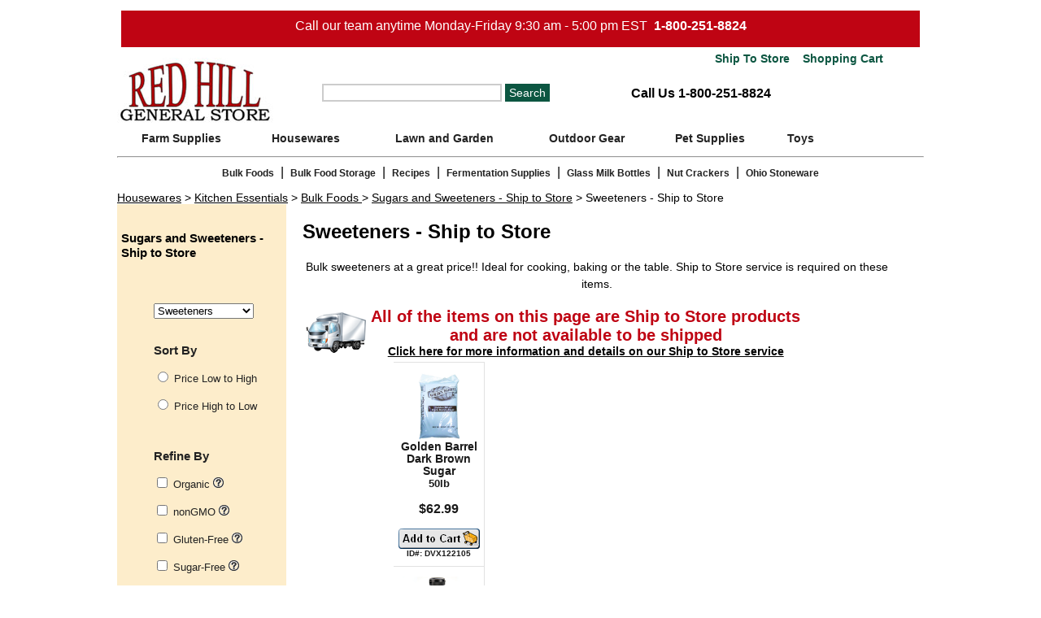

--- FILE ---
content_type: text/html; charset=UTF-8
request_url: https://www.redhillgeneralstore.com/bulkfoods/sugar/Sweeteners-Ship-to-Store.htm
body_size: 6510
content:
<!DOCTYPE HTML PUBLIC "-//W3C//DTD HTML 4.01 Transitional//EN http://www.w3.org/TR/html4/loose.dtd">
<html lang="en">
<head>
<title>Sweeteners - Ship to Store | Red Hill General Store</title>
<meta http-equiv="Content-Type" content="text/html; charset=us-ascii">
<meta name="viewport" content="width=device-width, initial-scale=1">
<meta name="description" content="Bulk sweeteners at a great price!! Ideal for cooking, baking or the table.">
<meta name="keywords" content="sweeteners,organic sweeteners,agava,blue agava,agava sweetener">
<link rel="canonical" href="https://www.redhillgeneralstore.com/bulkfoods/sugar/Sweeteners-Ship-to-Store.htm">
<link rel="stylesheet" type="text/css" href="../../redhill2.css">
<link rel="stylesheet" href="../../navbar/mbcsmbkefo.css" type="text/css" />
<script type="text/javascript" src="../../navbar/mbjsmbkefo.js"></script>
<script src="https://kit.fontawesome.com/7da46c38ee.js" crossorigin="anonymous"></script>
<meta name="theme-color" content="#BF0413">
<meta name="title" content="Sweeteners - Ship to Store | Red Hill General Store">
<link rel='shortcut icon' href='https://www.redhillgeneralstore.com/favicon.ico' type='image/x-icon'>
<!-- Place this Googel+ render call where appropriate --> 
<script type="text/javascript">
  (function() {
    var po = document.createElement('script'); po.type = 'text/javascript'; po.async = true;
    po.src = 'https://apis.google.com/js/plusone.js';
    var s = document.getElementsByTagName('script')[0]; s.parentNode.insertBefore(po, s);
  })();
</script> 
<script type="text/javascript" src="https://ajax.googleapis.com/ajax/libs/jquery/1.11.1/jquery.min.js"></script> 
<script language="JavaScript" type="text/javascript" src="../../redhill.js">
</script> 
<script language="JavaScript" type="text/javascript">
 addurl();
 settest();
</script> 
<script type="text/javascript">
function sortMenu(str) {
	document.getElementById('loading').style.display = 'block';
	document.getElementById('product').style.opacity = '.4';
	
    if (str == "") {
        document.getElementById("displaymenu").innerHTML = "";
        return;
    } else { 
        if (window.XMLHttpRequest) {
            // code for IE7+, Firefox, Chrome, Opera, Safari
            xmlhttp = new XMLHttpRequest();
        } else {
            // code for IE6, IE5
            xmlhttp = new ActiveXObject("Microsoft.XMLHTTP");
        }
        xmlhttp.onreadystatechange = function() {
            if (xmlhttp.readyState == 4 && xmlhttp.status == 200) {
                document.getElementById("displaymenu").innerHTML = xmlhttp.responseText;
            }
        }
       	var a = document.getElementById("dept").value;
       	var j = document.getElementById("subdept").value;
		var b = document.getElementById("organic").checked;
		var d = document.getElementById("glutenfree").checked;
		var f = document.getElementById("nsa").checked;
		var i = document.getElementById("lowsodium").checked;
		var l = document.getElementById("raw").checked;
		var m = document.getElementById("ascendprice").checked;
		var n = document.getElementById("descendprice").checked;

	   xmlhttp.open("GET","bulkfoodmenu.php?dept="+a+"&subdept="+j+"&organic="+b+"&glutenfree="+d+"&nsa="+f+"&lowsodium="+i+"&raw="+l+"&ascendprice="+m+"&descendprice="+n,true);
        xmlhttp.send();
    }
}
function switchMenu(){
	var u = document.getElementById("subchange").value;
	window.open(u, '_self');
}
</script>
<!-- BEGIN MerchantWidget Code -->
<script id='merchantWidgetScript'
        src="https://www.gstatic.com/shopping/merchant/merchantwidget.js"
        defer>
</script>
<script type="text/javascript">
  merchantWidgetScript.addEventListener('load', function () {
    merchantwidget.start({
     position: 'RIGHT_BOTTOM'
   });
  });
</script>
<!-- END MerchantWidget Code -->
</head>
<body>
<div id="body" itemscope itemtype="http://schema.org/Product"><div id="topbar">
  <div class="topnotice redhill">Call our team anytime Monday-Friday 9:30 am - 5:00 pm EST&nbsp;&nbsp;<b>1-800-251-8824</b></div>
  <div class="shopcart"><a href="javascript:popstore('shipstore1')"><i class="fa-solid fa-truck" style="color: #0C5641;"></i> Ship 
    To Store</a> &nbsp;&nbsp;<a href="../../basket.php"><i class="fa-solid fa-cart-shopping" style="color: #0C5641;"></i> Shopping 
    Cart</a></div>
  <div class="row">
    <div class="column">
      <div id="logopromo" align="left"> <a href="../../index.htm"><img src="../../graphics/shop/redhilllogo.jpg" alt="Red Hill General Store" width="192" height="90" border="0" class="resize" style="max-width:192;"></a> </div>
    </div>
    <div class="column"> 
      <script type="text/javascript">
	  function clearSearch(){
		if (document.getElementById('searchform').value=="Search"){
			document.getElementById('searchform').value="";
		}
	  }
	  </script>
      <form method="GET" action="../../search.php">
        <input id="searchform" type="text" aria-label="Search" name="zoom_query" size="25" align="absmiddle" onFocus="clearSearch();">
        <input name="submit" type="submit" value="Search" alt="Click to Search">
      </form>
    </div>
    <div id="phone" class="column">
      <div class="phone-link"><a href="tel:1-800-251-8824"><i class="fa-solid fa-phone" style="color: #222;"></i> Call Us 1-800-251-8824</a></div>
    </div>
  </div>
</div>
<div id="mbkefoebul_wrapper">
  <ul id="mbkefoebul_table" class="mbkefoebul_menulist css_menu">
    <li>
      <div class="buttonbg" style="width: 158px;"><a href="https://www.redhillgeneralstore.com/Farm-Supplies.htm">Farm Supplies</a></div>
      <ul>
        <li><a title="Axes and Mauls"><a href="https://www.redhillgeneralstore.com/farm/Axes-Hatchets-and-Mauls.htm">Axes and Mauls</a></li>
        <li><a title="Burlap Sacks"><a href="https://www.redhillgeneralstore.com/farm/Burlap-Sacks.htm">Burlap Sacks</a></li>
        <li><a title="Electric Fence"><a href="https://www.redhillgeneralstore.com/farm/Electric-Fence.htm">Electric Fence</a></li>
        <li><a title="Feed Buckets"><a href="https://www.redhillgeneralstore.com/farm/Feed-Buckets.htm">Feed Buckets</a></li>
        <li><a title="Fencing Supplies"><a href="https://www.redhillgeneralstore.com/Fencing-Supplies.htm">Fencing Supplies</a></li>
        <li><a title="Hand Pumps"><a href="https://www.redhillgeneralstore.com/farm/Hand-Pumps.htm">Hand Pumps</a></li>
        <li><a title="Havahart Traps"><a href="https://www.redhillgeneralstore.com/farm/Havahart-Live-Animal-Traps.htm">Havahart Traps</a></li>
        <li><a title="Hoisting and Lifting"><a href="https://www.redhillgeneralstore.com/Hoisting-and-Lifting-Equipment.htm">Hoisting and Lifting</a></li>
        <li><a title="Knives and Cutlery"><a href="https://www.redhillgeneralstore.com/Knives-Pocket-Knives-Cutlery.htm">Knives and Cutlery</a></li>
        <li><a title="Livestock Supplies"><a href="https://www.redhillgeneralstore.com/Farm-Animal-Supplies.htm">Livestock Supplies</a></li>
        <li><a title="Poultry Supplies"><a href="https://www.redhillgeneralstore.com/farm/Poultry-Supplies.htm">Poultry Supplies</a></li>
        <li><a title="Tractor Supplies"><a href="https://www.redhillgeneralstore.com/Tractor-Supply.htm">Tractor Supplies</a></li>
      </ul>
    </li>
    <li>
      <div class="buttonbg" style="width: 146px;"><a href="https://www.redhillgeneralstore.com/Housewares.htm">Housewares</a></div>
      <ul>
        <li><a title="Fireplace and Hearth" href="https://www.redhillgeneralstore.com/Fireplace-and-Hearth.htm">Fireplace and Hearth</a></li>
        <li><a title="Floor Care" href="https://www.redhillgeneralstore.com/Floor-Care.htm">Floor Care</a></li>
        <li><a title="Home Decorating" href="https://www.redhillgeneralstore.com/Home-Decorating.htm">Home Decorating</a></li>
        <li><a title="Home Improvement" href="https://www.redhillgeneralstore.com/Home-Improvement.htm">Home Improvement</a></li>
        <li><a title="Kitchen Essentials" href="https://www.redhillgeneralstore.com/Kitchen-Essentials.htm">Kitchen Essentials</a></li>
        <li><a title="Laundry Room" href="https://www.redhillgeneralstore.com/Laundry-Room.htm">Laundry Room</a></li>
        <li><a title="Personal Care Products" href="https://www.redhillgeneralstore.com/Personal-Care-Products.htm">Personal Care Products</a></li>
      </ul>
    </li>
    <li>
      <div class="buttonbg"><a href="https://www.redhillgeneralstore.com/Lawn-and-Garden-Supplies.htm">Lawn and Garden</a></div>
      <ul>
        <li><a title="Bird Houses and Feeders" href="https://www.redhillgeneralstore.com/Bird-Houses-and-Feeders.htm">Bird Houses and Feeders</a> </li>
        <li><a title="Flower Garden Supplies" href="https://www.redhillgeneralstore.com/Flower-Garden-Supplies.htm">Flower Garden Supplies</a> </li>
        <li><a title="Garden Apparel" href="https://www.redhillgeneralstore.com/Garden-Apparel.htm">Garden Apparel</a> </li>
        <li><a title="Garden Decorations" href="https://www.redhillgeneralstore.com/Garden-Decorations.htm">Garden Decorations</a> </li>
        <li><a title="Gardening Equipment" href="https://www.redhillgeneralstore.com/Gardening-Equipment.htm">Gardening Equipment</a> </li>
        <li><a title="Gardening Hose" href="https://www.redhillgeneralstore.com/Gardening-Hose.htm">Gardening Hose</a> </li>
        <li><a title="Lawn and Garden Sprayers" href="https://www.redhillgeneralstore.com/Lawn-and-Garden-Sprayers.htm">Lawn and Garden Sprayers</a> </li>
        <li><a title="Lawn and Garden Tools" href="https://www.redhillgeneralstore.com/Lawn-and-Garden-Tools.htm">Lawn and Garden Tools</a> </li>
        <li><a title="Lawn Mower Repair" href="https://www.redhillgeneralstore.com/Lawn-Mower-Repair.htm">Lawn Mower Repair</a> </li>
        <li><a title="Lawn Ornaments" href="https://www.redhillgeneralstore.com/Lawn-Ornaments.htm">Lawn Ornaments</a> </li>
        <li><a title="Lawn Spreader" href="https://www.redhillgeneralstore.com/Lawn-Spreader.htm">Lawn Spreader</a> </li>
        <li><a title="Outdoor Furniture" href="https://www.redhillgeneralstore.com/Outdoor-Furniture.htm">Outdoor Furniture</a> </li>
        <li><a title="Outdoor Thermometers" href="https://www.redhillgeneralstore.com/lawn/Outdoor-Thermometers.htm">Outdoor Thermometers</a> </li>
        <li><a title="Pest Control" href="https://www.redhillgeneralstore.com/Pest-Control.htm">Pest Control</a> </li>
        <li><a title="Rain Gauges" href="https://www.redhillgeneralstore.com/lawn/Rain-Gauges.htm">Rain Gauges</a> </li>
        <li><a title="Reel Lawn Mowers" href="https://www.redhillgeneralstore.com/lawn/Reel-Lawn-Mowers.htm">Reel Lawn Mowers</a> </li>
      </ul>
    </li>
    <li>
      <div class="buttonbg" style="width: 157px;"><a href="https://www.redhillgeneralstore.com/Outdoors.htm">Outdoor Gear</a></div>
      <ul>
        <li><a title="Camping Gear" href="https://www.redhillgeneralstore.com/Camping-Gear.htm">Camping Gear</a></li>
		 <li><a title="Emergency Equipment" href="https://www.redhillgeneralstore.com/outdoors/Emergency-Equipment.htm">Emergency Equipment</a></li> 
        <li><a title="Outdoor Clothing" href="https://www.redhillgeneralstore.com/Outdoor-Clothing.htm">Outdoor Clothing</a></li>
        <li><a title="Outdoor Living" href="https://www.redhillgeneralstore.com/Outdoor-Living.htm">Outdoor Living</a></li>
      </ul>
    </li>
    <li>
      <div class="buttonbg" style="width: 143px;"><a href="https://www.redhillgeneralstore.com/Pet-Supplies.htm">Pet Supplies</a></div>
      <ul>
        <li><a title="Happy Jack Products" href="https://www.redhillgeneralstore.com/pets/Happy-Jack-Products.htm">Happy Jack Products</a></li>
        <li><a title="Pet Collars" href="https://www.redhillgeneralstore.com/pets/Pet-Collar.htm">Pet Collars</a></li>
        <li><a title="Pet Feeders" href="https://www.redhillgeneralstore.com/pets/Pet-Feeders.htm">Pet Feeders</a></li>
        <li><a title="Pet Fence" href="https://www.redhillgeneralstore.com/pets/Pet-Fence.htm">Pet Fence</a></li>
        <li><a title="Pet Grooming Supplies" href="https://www.redhillgeneralstore.com/Pet-Grooming-Supplies.htm">Pet Grooming Supplies</a></li>
        <li><a title="Pet Leash" href="https://www.redhillgeneralstore.com/pets/Pet-Leash.htm">Pet Leash</a></li>
        <li><a title="Pet Tie Outs and Tie Out Accessories" href="https://www.redhillgeneralstore.com/pets/Pet-Tie-Outs-and-Accessories.htm">Pet Tie Outs and Tie Out Accessories</a></li>
        <li><a title="Pet Toys" href="https://www.redhillgeneralstore.com/pets/Pet-Toys.htm">Pet Toys</a></li>
        <li><a title="Pet Training Products" href="https://www.redhillgeneralstore.com/pets/Pet-Training.htm">Pet Training Products</a></li>
        <li><a title="Pet Treats and Chews" href="https://www.redhillgeneralstore.com/pets/Pet-Treats-and-Chews.htm">Pet Treats and Chews</a></li>
        <li><a title="Rabbit Supplies" href="https://www.redhillgeneralstore.com/pets/Rabbit-Supplies.htm">Rabbit Supplies</a></li>
      </ul>
    </li>
    <li>
      <div class="buttonbg" style="width: 78px;"><a href="https://www.redhillgeneralstore.com/Toys.htm">Toys</a></div>
    </li>
  </ul>
</div>
<hr>
  <div style="float:left;width:100%;" class="mobilehide bottomnav"><a href="https://www.redhillgeneralstore.com/Bulk-Foods.htm">Bulk Foods</a> | <a href="https://www.redhillgeneralstore.com/housewares/kitchen/kitacc/Bulk-Food-Storage.htm">Bulk Food Storage</a> | <a href="https://www.redhillgeneralstore.com/bulkfoods/Recipes.htm">Recipes</a> | <a href="https://www.redhillgeneralstore.com/Fermentation-Lock.htm">Fermentation Supplies</a> | <a href="https://www.redhillgeneralstore.com/housewares/kitchen/kitacc/Glass-Milk-Bottles.htm">Glass Milk Bottles</a> | <a href="https://www.redhillgeneralstore.com/housewares/kitchen/kitapp/Nut-Crackers.htm">Nut Crackers</a> | <a href="https://www.redhillgeneralstore.com/housewares/kitchen/kitacc/Ohio-Stoneware.htm">Ohio Stoneware</a></div>
 
  <div id="breadcrumb"><a href="../../Housewares.htm">Housewares</a> &gt; <a href="../../Kitchen-Essentials.htm">Kitchen Essentials</a> &gt; <a href="../../Bulk-Foods.htm">Bulk Foods </a>&gt; <a href="Sugars-and-Sweeteners-Ship-to-Store.htm">Sugars and Sweeteners - Ship to Store</a> &gt; Sweeteners - Ship to Store </div>
  <div id="content">
    <div class="side-nav" id="sidebar">
      <h2>Sugars and Sweeteners - Ship to Store</h2>
      <form>
        <select id="subchange" onChange="switchMenu();">
          <option value="Sugars-and-Sweeteners-Ship-to-Store.htm">All Products</option>
          <option value="Honey-Ship-to-Store.htm">Honey</option>
          <option value="Sweeteners-Ship-to-Store.htm" selected>Sweeteners</option>
          <option value="Syrups-Molasses-Ship-to-Store.htm">Syrups/Molasses</option>
        </select>
        <br>
        <br>
        <input type="hidden" id="dept" value="storesweet"/>
        <input type="hidden" id="subdept" value="sweeteners"/>
        <h3>Sort By</h3>
        <input type="radio" name="pricing" id="ascendprice" onChange="sortMenu();"/>
        <label for="ascendprice">Price Low to High</label>
        <br>
        <br>
        <input type="radio" name="pricing" id="descendprice" onChange="sortMenu();"/>
        <label for="descendprice">Price High to Low</label>
        <br>
        <br>
        <br>
        <h3>Refine By</h3>
        <input type="checkbox" id="organic" onChange="sortMenu();"/>
        <label for="organic">Organic <span class="sorted"><img src="../pics/info.gif" alt="Information"><span class="inter">Follows USDA organic certification guidelines. Grown/produced without the use of pesticides, synthetic fertilizers, genetically modified organisms, ionizing radiation, antibiotics or growth hormones.</span></span></label>
        <br>
        <br>
        <input type="checkbox" id="nongmo" onChange="sortMenu();"/>
        <label for="nongmo">nonGMO <span class="sorted"><img src="../pics/info.gif" alt="Information"><span class="inter">No genetically modified organisms. GMOs are organisms created in a laboratory using genetic modification/engineering techniques. Non GMO means this product has not been genetically modified.</span></span></label>
        <br>
        <br>
        <input type="checkbox" id="glutenfree" onChange="sortMenu();"/>
        <label for="glutenfree">Gluten-Free <span class="sorted"><img src="../pics/info.gif" alt="Information"><span class="inter">This product does not contain gluten, a protein in wheat and other grains responsible for the elasticity and texture in doughs. This product has not been manufactured on machinery that has also processed wheat ingredients.</span></span></label>
        <br>
        <br>
        <input type="checkbox" id="sugarfree" onChange="sortMenu();"/>
        <label for="sugarfree">Sugar-Free <span class="sorted"><img src="../pics/info.gif" alt="Information"><span class="inter">This product contains less than 0.5 grams of sugar per serving.</span></span></label>
        <br>
        <br>
        <input type="checkbox" id="nsa" onChange="sortMenu();"/>
        <label for="nsa">No Sugar Added <span class="sorted"><img src="../pics/info.gif" alt="Information"><span class="inter">No sugar or sugar containing ingredients have been added to this product.</span></label>
        <br>
        <br>
        <input type="checkbox" id="lowsodium" onChange="sortMenu();"/>
        <label for="lowsodium">Low Sodium <span class="sorted"><img src="../pics/info.gif" alt="Information"><span class="inter">140 mg. or less sodium per serving</span></span></label>
        <br>
        <br>
        <input type="checkbox" id="lowfat" onChange="sortMenu();"/>
        <label for="lowfat">Low Fat <span class="sorted"><img src="../pics/info.gif" alt="Information"><span class="inter">This product contains 3 grams of fat or less per serving.</span></span></label>
        <br>
        <br>
        <input type="checkbox" id="raw" onChange="sortMenu();"/>
        <label for="raw">Raw <span class="sorted"><img src="../pics/info.gif" alt="Information"><span class="inter">This product is uncooked/unprocessed and is in its natural/unaltered state.</span></span></label>
        <br>
        <br>
      </form>
    </div>
    <div id="maincontent">
      <div id="heading">
        <h1><font size="5">Sweeteners - Ship to Store</font></h1>
      </div>
      <p>Bulk sweeteners at a great price!! Ideal for cooking, baking or the table. Ship to Store service is required on these items.</p>
      <table>
        <tr>
          <td><img src="../images/truck.png" alt="Ship to Store Products"/></td>
          <td class="aactitle1" align="center"><strong>All of the items on this page are Ship to Store products<br>
            and are not available to be shipped<br>
            <a href="javascript:popwindow('storeonly')">Click here for more information and details on our Ship to Store service</a></strong></td>
        </tr>
      </table>
      <div id="displaymenu" style="width:100%;" align="center">
        <div id="loading" style="display:none;" align="center"><img src="../pics/animatedredhilllogo.gif" align="middle"/></div><div id="product"><div class="product" style="opacity:1;"><a href="../../bulkfoods/sugar/Golden-Barrel-Dark-Brown-Sugar.htm"><img src="../../bulkfoods/images/122105.jpg" style="max-width:125px;max-height:125px;" width="100%" height="auto"></a><br><a href="../../bulkfoods/sugar/Golden-Barrel-Dark-Brown-Sugar.htm">Golden Barrel Dark Brown Sugar</a><br><font size="-1" color="#1A1A1A">50lb</font><br><br><font size="3">$62.99</font><br><br><a href="../../basket.php?id=DVX122105&des=SSO50lbGoldenBarrelDarkBrownSugar&price=62.99&qty=1&wt=87&box=x&ex=1"><img src="../../pics/addto.gif" width="100" height="25" border="0"></a><br><font size="1" color="#1A1A1A">ID#: DVX122105</font><br></div><div class="product" style="opacity:1;"><a href="../../bulkfoods/sugar/Wholesome-Sweeteners-Organic-Raw-Blue-Agave.htm"><img src="../../bulkfoods/images/132202.jpg" style="max-width:125px;max-height:125px;" width="100%" height="auto"></a><br><a href="../../bulkfoods/sugar/Wholesome-Sweeteners-Organic-Raw-Blue-Agave.htm">Wholesome Sweeteners Organic Raw Blue Agave</a><br><font size="-1" color="#1A1A1A">6/11.75oz</font><br><br><font size="3">$47.49</font><br><br><a href="../../basket.php?id=DVX132202&des=SSO6/1175ozWholesomeSweetenersOrganicRawBlueAgave&price=47.49&qty=1&wt=8&box=x&ex=1"><img src="../../pics/addto.gif" width="100" height="25" border="0"></a><br><font size="1" color="#1A1A1A">ID#: DVX132202</font><br></div></div>      </div>
    </div>
  </div>
  <br>
  <div id="footer">
    <div id="bottomlinks">
      <div class="linkrow">
        <div align="left"><font size="2" face="Arial, Helvetica, sans-serif" color="#333333"><strong>SHOP 
          ONLINE</strong></font> </div>
        <div align="left">
          <p><a href="../../rhgscheckout1.php" rel="nofollow">Checkout</a><br>
            <a href="../../faq.htm" rel="nofollow">FAQ's</a> <br>
            <a href="../../contact.htm" rel="nofollow">Customer Service</a><br>
            <a href="../../Ship-to-Store.htm" rel="nofollow">Ship to Store</a><br>
            <a href="../../basket.php" rel="nofollow">Shopping Cart</a><br>
            <a href="../../shipping.htm" rel="nofollow">Shipping Information</a><br>
            <a href="../../private.htm" rel="nofollow">Privacy Statement</a> <br>
            <a href="../../warranty.htm" rel="nofollow">Return Policy</a><br>
            <a href="../../secure.htm" rel="nofollow">Secure Ordering</a> </p>
        </div>
      </div>
      <div class="line">
        <div align="center"><img src="../../graphics/grey line.gif" alt="Spacer Line" align="top" width="1" height="160"></div>
      </div>
      <div class="linkrow">
        <div align="left"> <font size="2" face="Arial, Helvetica, sans-serif" color="#333333"><strong>ABOUT 
          US </strong></font></div>
        <div align="left">
          <p><a href="../../Red-Hill-General-Store-Story.htm" rel="nofollow">Philosophy 
            / CSR / Our Story</a> <br>
            <a href="../../Red-Hill-General-Store-Retail-Store-Locations.htm" rel="nofollow">Retail 
            Stores</a> <a href="../../hillsvilleretailstore.htm" rel="nofollow">[<font size="1"> Hillsville</font></a><br>
            <a href="../../The-Farm-at-Red-Hill.htm" rel="nofollow">Our Farm</a><br>
            <a href="../../contact.htm" rel="nofollow">Contact Us</a><br>
            <a href="../../press.htm" rel="nofollow">News & Mentions</a><br>
            <a href="../../joinus.htm" rel="nofollow">Careers and Internships</a><br>
            <a href="../../sitemap.htm" rel="nofollow">Site Map</a> </p>
        </div>
      </div>
      <div class="line">
        <div align="center"><img src="../../graphics/grey line.gif" alt="Spacer Line" align="top" width="1" height="160"></div>
      </div>
      <div class="linkrow">
        <div align="left"> <font size="2" face="Arial, Helvetica, sans-serif" color="#333333"><strong> SEASONAL TRADITIONS</strong></font></div>
        <div align="left">
          <p> <a href="../../hillsvilleretailstore.htm#summerdrivein" rel="nofollow">Summer 
            Movie Drive-In</a> <br>
            <a href="../../hillsvilleretailstore.htm#saturdaymarket" rel="nofollow">Saturday 
            Market</a> <br>
            <a href="../../hillsvilleretailstore.htm#fleamarket" rel="nofollow">Labor 
            Day Flea Market </a><br>
            <a href="../../hillsvilleretailstore.htm#shockley" rel="nofollow">Shockley 
            Old Timey Days</a><br>
            <a href="../../hillsvilleretailstore.htm#redhilloldtime" rel="nofollow" font-size"10px">Red 
            Hill Old Time Music</a><br>
          </p>
        </div>
      </div>
      <div class="line">
        <div align="center"><img src="../../graphics/grey line.gif" alt="Spacer Line" align="top" width="1" height="160"></div>
      </div>
      <div class="linkrow">
        <div align="left"> <font size="2" face="Arial, Helvetica, sans-serif" color="#333333"><strong>COMMUNITY 
          RESILIENCE</strong></font></div>
        <div align="left">
          <p> <a href="../../energy/index.htm" rel="nofollow" font-size"10px">Renewable 
            Energy</a><br>
            <a href="../../hillsvilleretailstore.htm#agFFA" rel="nofollow" font-size"10px">Agriculture 
            and FFA Education </a><br>
            <a href="../../hillsvilleretailstore.htm#titbr" rel="nofollow">Treasure 
            in the Blue Ridge</a> <br>
            Noteworthy Suppliers <a href="../../hillsvilleretailstore.htm#hillsvillesupply" rel="nofollow"><font size="1">[ 
            Hillsville</font></a><br>
          </p>
          <br>
        </div>
      </div>
    </div>
    <div id="trust"> <script type="text/javascript" src="https://sealserver.trustwave.com/seal.js?code=834208d00ca511e0b34b005056b201e5"></script> 
      <br>
      <br>
      <img src="../../pics/sm2010cc.jpg" alt="We accept all major credit cards" width="171" height="25"><br>
      <br>
      &#169;2026 Red Hill General Store, Inc. All 
      Rights Reserved. <a href="../../legal.htm" rel="nofollow">Terms of Use</a>.<br>
      <a href="../../Accessibilty-Statement.htm" rel="nofollow">Accessibilty Statement</a> </div>
  </div><!-- Google tag (gtag.js) -->
<script async src="https://www.googletagmanager.com/gtag/js?id=G-BLSEBKR8LC"></script>
<script defer>
  window.dataLayer = window.dataLayer || [];
  function gtag(){dataLayer.push(arguments);}
  gtag('js', new Date());

  gtag('config', 'G-BLSEBKR8LC');
</script></div>
<script>(function(d){var s = d.createElement("script");s.setAttribute("data-account", "IfyAdQy5ix");s.setAttribute("src", "https://cdn.userway.org/widget.js");(d.body || d.head).appendChild(s);})(document)</script>
<noscript>
Please ensure Javascript is enabled for purposes of <a href="https://userway.org">website accessibility</a>
</noscript>
</body>
</html>


--- FILE ---
content_type: text/javascript
request_url: https://sealserver.trustwave.com/seal.js?code=834208d00ca511e0b34b005056b201e5
body_size: 444
content:
<!--
document.write("<img id=\"vikingcloudSealImage\" src=\"https://sealserver.trustwave.com/seal_image.php?customerId=834208d00ca511e0b34b005056b201e5&size=105x54&style=\" border=\"0\" style=\"cursor:pointer;\" onclick=\"javascript:window.open('https://sealserver.trustwave.com/cert.php?customerId=834208d00ca511e0b34b005056b201e5&size=105x54&style=', 'c_TW', 'location=no, toolbar=no, resizable=yes, scrollbars=yes, directories=no, status=no, width=615, height=720'); return false;\" oncontextmenu=\"javascript:alert('Copying Prohibited by Law - Trusted Commerce is a Service Mark of Viking Cloud, Inc.'); return false;\" alt=\"This site is protected by VikingCloud's Trusted Commerce program\" title=\"This site is protected by VikingCloud's Trusted Commerce program\" />");
// -->